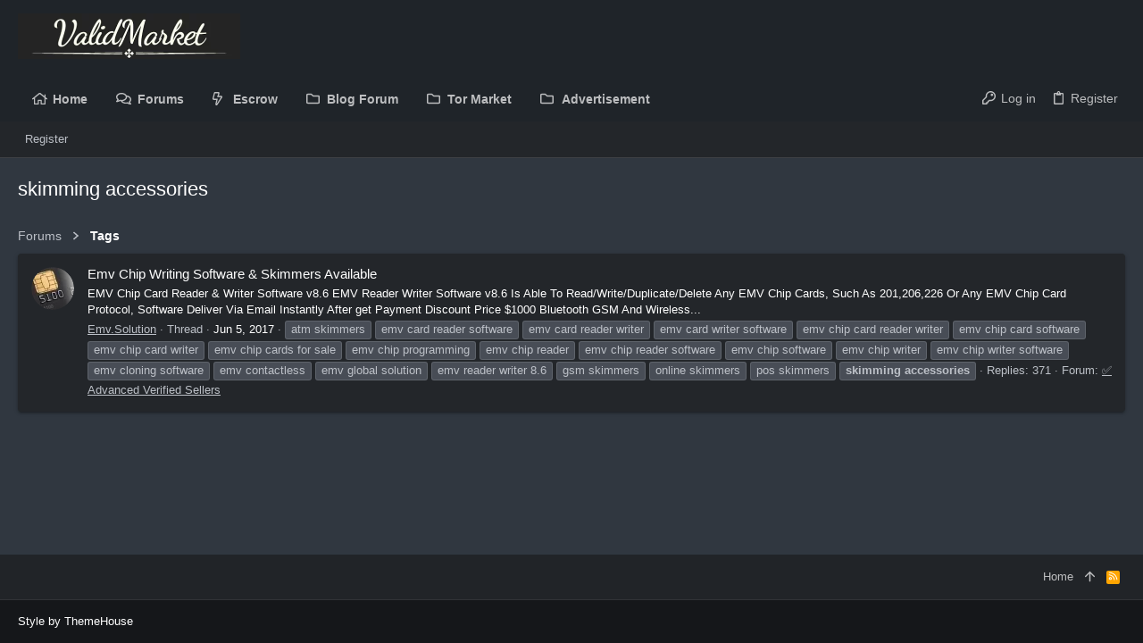

--- FILE ---
content_type: text/css; charset=utf-8
request_url: https://validmarket.io/css.php?css=public%3Aextra.less&s=20&l=1&d=1768683690&k=a201d381375fa895574f5bae9bfefdc12acd76f5
body_size: 157
content:
@charset "UTF-8";

/********* public:extra.less ********/
.button-text #icon-passkey-key,.button-text #icon-passkey-head,.button-text #icon-passkey-body{fill:#f1f5f8 !important}.button.button--provider--passkey .button-text{gap:4px}.p-navgroup-link--register,none{-webkit-animation-name:blink;animation-name:blink;-webkit-animation-duration:3s;animation-duration:3s;animation-delay:0s;animation-iteration-count:infinite}@-webkit-keyframes blink{0%{background-color:#8BC34A}100%{background-color:transparent}}@keyframes blink{0%{background-color:#8BC34A}100%{background-color:transparent}}